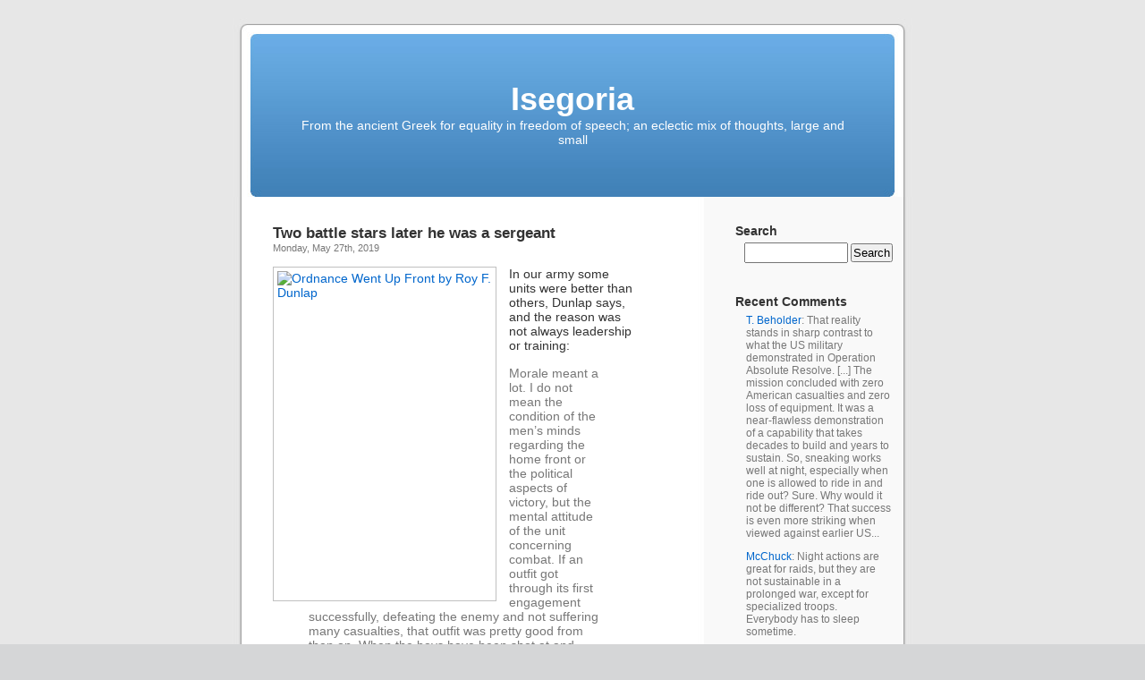

--- FILE ---
content_type: text/html; charset=UTF-8
request_url: https://www.isegoria.net/2019/05/two-battle-stars-later-he-was-a-sergeant/
body_size: 12747
content:
<!DOCTYPE html PUBLIC "-//W3C//DTD XHTML 1.0 Transitional//EN" "http://www.w3.org/TR/xhtml1/DTD/xhtml1-transitional.dtd">
<html xmlns="http://www.w3.org/1999/xhtml" lang="en-US">

<head profile="http://gmpg.org/xfn/11">
<meta http-equiv="Content-Type" content="text/html; charset=UTF-8" />

<title>Two battle stars later he was a sergeant &laquo;  Isegoria</title>

<link rel="stylesheet" href="https://isegoria.net/isegoria/wp-content/themes/isegoria/style.css" type="text/css" media="screen" />
<link rel="pingback" href="https://isegoria.net/isegoria/xmlrpc.php" />

<style type="text/css" media="screen">


	#page { background: url("https://isegoria.net/isegoria/wp-content/themes/isegoria/images/kubrickbg-ltr.jpg") repeat-y top; border: none; }

</style>


<link rel="alternate" type="application/rss+xml" title="Isegoria &raquo; Feed" href="https://www.isegoria.net/feed/" />
<link rel="alternate" type="application/rss+xml" title="Isegoria &raquo; Comments Feed" href="https://www.isegoria.net/comments/feed/" />
<link rel="alternate" type="application/rss+xml" title="Isegoria &raquo; Two battle stars later he was a sergeant Comments Feed" href="https://www.isegoria.net/2019/05/two-battle-stars-later-he-was-a-sergeant/feed/" />
<script type='text/javascript' src='https://isegoria.net/isegoria/wp-includes/js/comment-reply.min.js?ver=3.6.1'></script>
<link rel="EditURI" type="application/rsd+xml" title="RSD" href="https://isegoria.net/isegoria/xmlrpc.php?rsd" />
<link rel="wlwmanifest" type="application/wlwmanifest+xml" href="https://isegoria.net/isegoria/wp-includes/wlwmanifest.xml" /> 
<link rel='prev' title='Factors related to the outcomes of personal and national crises' href='https://www.isegoria.net/2019/05/factors-related-to-the-outcomes-of-personal-and-national-crises/' />
<link rel='next' title='Everything which is incomprehensible to the Indians, they call big medicine' href='https://www.isegoria.net/2019/05/everything-which-is-incomprehensible-to-the-indians-they-call-big-medicine/' />
<meta name="generator" content="WordPress 3.6.1" />
<link rel='canonical' href='https://www.isegoria.net/2019/05/two-battle-stars-later-he-was-a-sergeant/' />
<link rel='shortlink' href='https://www.isegoria.net/?p=44915' />
</head>
<body class="single single-post postid-44915 single-format-standard">
<div id="page">


<div id="header" role="banner">
	<div id="headerimg">
		<h1><a href="https://www.isegoria.net/">Isegoria</a></h1>
		<div class="description">From the ancient Greek for equality in freedom of speech; an eclectic mix of thoughts, large and small</div>
	</div>
</div>
<hr />



	<div id="content" class="narrowcolumn" role="main">

	<!--
		<div class="navigation">
			<div class="alignleft">&laquo; <a href="https://www.isegoria.net/2019/05/factors-related-to-the-outcomes-of-personal-and-national-crises/" rel="prev">Factors related to the outcomes of personal and national crises</a></div>
			<div class="alignright"><a href="https://www.isegoria.net/2019/05/everything-which-is-incomprehensible-to-the-indians-they-call-big-medicine/" rel="next">Everything which is incomprehensible to the Indians, they call big medicine</a> &raquo;</div>
		</div>
-->
		<div class="post-44915 post type-post status-publish format-standard hentry category-roy-dunlap category-war" id="post-44915">
			<h2>Two battle stars later he was a sergeant</h2>
<!-- Time -->
			<small>Monday, May 27th, 2019</small>

			<div class="entry">
				<p><a href="https://amzn.to/4lx7oQI"><img class="alignleft size-thumbnail wp-image-53137" alt="Ordnance Went Up Front by Roy F. Dunlap" src="http://www.isegoria.net/images/Ordnance-Went-Up-Front-by-Roy-F.-Dunlap-240x364.jpg" width="240" height="364" /></a>In our army some units were better than others, Dunlap says, and the reason was not always leadership or training: </p>
<blockquote><p>Morale meant a lot. I do not mean the condition of the men’s minds regarding the home front or the political aspects of victory, but the mental attitude of the unit concerning combat. If an outfit got through its first engagement successfully, defeating the enemy and not suffering many casualties, that outfit was pretty good from then on. When the boys have been shot at and missed, they begin to realize what the score can be if they do not watch their signals in the next period of the game, and the brain cells start working. So help me, I have known dopes who came out of a campaign with higher I.Q.’s than they started with! Above all, combat soldiers get quiet and thoughtful. They get considerate and understanding, sharing whatever they get with each other and helping each other out all they can as a rule. You can never tell who will turn out to be good and who will not. I remember one of the replacements I took on the beach at Leyte — a little Jewish boy, strictly the bookworm type, who went directly into the cavalry. Two battle stars later he was a sergeant, recognized as an able field leader and decorated. Somehow he had been able to adapt himself rapidly and do the right thing at the right time. A more unlikely trooper was never shipped overseas.</p></blockquote>

								<!-- Meta -->
<p class="postmetadata"> Posted in <a href="https://www.isegoria.net/category/roy-dunlap/" title="View all posts in Roy Dunlap" rel="category tag">Roy Dunlap</a>, <a href="https://www.isegoria.net/category/war/" title="View all posts in War" rel="category tag">War</a> |   <a href="https://www.isegoria.net/2019/05/two-battle-stars-later-he-was-a-sergeant/#comments" title="Comment on Two battle stars later he was a sergeant">4 Comments &#187;</a></p>

<!--
				<p class="postmetadata alt">
					<small>
						This entry was posted
												on Monday, May 27th, 2019 at 7:05 am						and is filed under <a href="https://www.isegoria.net/category/roy-dunlap/" title="View all posts in Roy Dunlap" rel="category tag">Roy Dunlap</a>, <a href="https://www.isegoria.net/category/war/" title="View all posts in War" rel="category tag">War</a>.
						You can follow any responses to this entry through the <a href='https://www.isegoria.net/2019/05/two-battle-stars-later-he-was-a-sergeant/feed/'>RSS 2.0</a> feed.

													You can skip to the end and leave a response. Pinging is currently not allowed.

						
					</small>
				</p>
-->
			</div>
		</div>

<script type="text/javascript"><!--
google_ad_client = "pub-2882627689706462";
/* Large Rectangle Kubrick */
google_ad_slot = "5813922127";
google_ad_width = 336;
google_ad_height = 280;
//-->
</script>
<script type="text/javascript"
src="http://pagead2.googlesyndication.com/pagead/show_ads.js">
</script>

	
<!-- You can start editing here. -->

<!--
	<h3 id="comments">4 Responses to &#8220;Two battle stars later he was a sergeant&#8221;</h3>
-->
	<h3 id="comments">Comments</h3>

	<div class="navigation">
		<div class="alignleft"></div>
		<div class="alignright"></div>
	</div>

	<ol class="commentlist">
			<li class="comment even thread-even depth-1" id="comment-2787503">
				<div id="div-comment-2787503" class="comment-body">
				<div class="comment-author vcard">
						<cite class="fn">Kirk</cite> <span class="says">says:</span>		</div>
		
		<div class="comment-meta commentmetadata"><a href="https://www.isegoria.net/2019/05/two-battle-stars-later-he-was-a-sergeant/comment-page-1/#comment-2787503">
			May 27, 2019 at 1:31 pm</a>		</div>

		<p>This goes to my hypothesis that you just can&#8217;t tell, until &#8220;<i>der Tag</i>&#8220;, what someone is going to do. You also can&#8217;t tell what they are going to do on the next occasion, either&#8211;Today&#8217;s hero may well be tomorrow&#8217;s abject coward, cowering in the corner. Likewise, the guy who cowers today may well snap tomorrow, and go out killing to be killed against impossible odds.</p>
<p>It&#8217;s all down to the human factor, whose very definition is &#8220;variable&#8221;.</p>

		<div class="reply">
					</div>
				</div>
		</li><!-- #comment-## -->
		<li class="comment odd alt thread-odd thread-alt depth-1" id="comment-2787515">
				<div id="div-comment-2787515" class="comment-body">
				<div class="comment-author vcard">
						<cite class="fn">Graham</cite> <span class="says">says:</span>		</div>
		
		<div class="comment-meta commentmetadata"><a href="https://www.isegoria.net/2019/05/two-battle-stars-later-he-was-a-sergeant/comment-page-1/#comment-2787515">
			May 27, 2019 at 2:17 pm</a>		</div>

		<p>That made me think of Audie Murphy and, perhaps even more, Alvin York.</p>
<p>America seems always to have a reserve of such ordinary men who come into their own when needed.</p>
<p>Although, looking at the wikipedia pages on both Murphy and York, I see neither was exactly mild-mannered in youth.</p>

		<div class="reply">
					</div>
				</div>
		</li><!-- #comment-## -->
		<li class="comment even thread-even depth-1" id="comment-2787527">
				<div id="div-comment-2787527" class="comment-body">
				<div class="comment-author vcard">
						<cite class="fn">Kirk</cite> <span class="says">says:</span>		</div>
		
		<div class="comment-meta commentmetadata"><a href="https://www.isegoria.net/2019/05/two-battle-stars-later-he-was-a-sergeant/comment-page-1/#comment-2787527">
			May 27, 2019 at 2:56 pm</a>		</div>

		<p>Murphy came to my mind, as well. York? No; he was a reformed hell-raiser that I would have evaluated as being a likely candidate to do what he did. The man&#8217;s youth and subsequent reform are what made him reluctant.</p>
<p>Frankly, I&#8217;d have looked at York, and said &#8220;Y&#8217;know&#8230; This guy has already overcome a bunch of stuff, and I&#8217;m afraid if we make him essentially &#8220;go back&#8221; because it&#8217;s convenient to us, we&#8217;re gonna break him&#8230;&#8221;. I like to think that I&#8217;d have never asked York to go back on his self-reform.</p>
<p>I knew a guy in the Army, and if you&#8217;d known him the way I did, you&#8217;d have been nothing but impressed with him because of the things he&#8217;d overcome in order to make himself a &#8220;good soldier&#8221; and a decent human being.</p>
<p>However, if you&#8217;d known him over the full arc of his life, you&#8217;d be horrified at the long-term effect of taking him to war, because he did not cope with the stress and strain of losing men in combat at all well. It broke him, fundamentally and organically, and that entire effort he put into making himself a better human being was expended on the altar of the Army&#8217;s cause. He showed strong signs of PTSD, and wound up eventually taking his own life after a series of denouements in his personal life that included a return to alcohol and drug abuse.</p>
<p>To my way of thinking, the Army should never have recruited him, and having done so, should have ensured he didn&#8217;t get put into a series of situations that resulted in his downfall.</p>

		<div class="reply">
					</div>
				</div>
		</li><!-- #comment-## -->
		<li class="comment odd alt thread-odd thread-alt depth-1" id="comment-2787540">
				<div id="div-comment-2787540" class="comment-body">
				<div class="comment-author vcard">
						<cite class="fn">Paul from Canada</cite> <span class="says">says:</span>		</div>
		
		<div class="comment-meta commentmetadata"><a href="https://www.isegoria.net/2019/05/two-battle-stars-later-he-was-a-sergeant/comment-page-1/#comment-2787540">
			May 27, 2019 at 3:18 pm</a>		</div>

		<p>The problem is, as Kirk put it, the &#8220;human factor&#8221;.</p>
<p>The Cooper tests for SF selection seem to work, but nobody can actually articulate how or why, just that it does, more or less.</p>
<p>There was a study done, in I think WWII by the Americans to try to determine what made a successful fighter ace.  They couldn&#8217;t do it.</p>
<p>Other than being aggressive and having superior situational awareness, there was nothing that they could use to develop a test to select an ace out of the larger group of pilot candidates.  There were a couple of things like eye colour and being a loner at school, or something like that, but not statistically significant enough to matter.</p>

		<div class="reply">
					</div>
				</div>
		</li><!-- #comment-## -->
	</ol>

	<div class="navigation">
		<div class="alignleft"></div>
		<div class="alignright"></div>
	</div>
 


<div id="respond">

<h3>Leave a Reply</h3>

<div class="cancel-comment-reply">
	<small><a rel="nofollow" id="cancel-comment-reply-link" href="/2019/05/two-battle-stars-later-he-was-a-sergeant/#respond" style="display:none;">Click here to cancel reply.</a></small>
</div>


<form action="https://isegoria.net/isegoria/wp-comments-post.php" method="post" id="commentform">


<p><input type="text" name="author" id="author" value="" size="22" tabindex="1" aria-required='true' />
<label for="author"><small>Name (required)</small></label></p>

<p><input type="text" name="email" id="email" value="" size="22" tabindex="2" aria-required='true' />
<label for="email"><small>Mail (will not be published) (required)</small></label></p>

<p><input type="text" name="url" id="url" value="" size="22" tabindex="3" />
<label for="url"><small>Website</small></label></p>


<!--<p><small><strong>XHTML:</strong> You can use these tags: <code>&lt;a href=&quot;&quot; title=&quot;&quot;&gt; &lt;abbr title=&quot;&quot;&gt; &lt;acronym title=&quot;&quot;&gt; &lt;b&gt; &lt;blockquote cite=&quot;&quot;&gt; &lt;cite&gt; &lt;code&gt; &lt;del datetime=&quot;&quot;&gt; &lt;em&gt; &lt;i&gt; &lt;q cite=&quot;&quot;&gt; &lt;strike&gt; &lt;strong&gt; </code></small></p>-->

<p><textarea name="comment" id="comment" cols="58" rows="10" tabindex="4"></textarea></p>

<p><input name="submit" type="submit" id="submit" tabindex="5" value="Submit Comment" />
<input type='hidden' name='comment_post_ID' value='44915' id='comment_post_ID' />
<input type='hidden' name='comment_parent' id='comment_parent' value='0' />
</p>
<p style="display: none;"><input type="hidden" id="akismet_comment_nonce" name="akismet_comment_nonce" value="287f58d8e6" /></p>
</form>

</div>


	
	</div>

<!-- google_ad_section_start(weight=ignore) -->
	<div id="sidebar" role="complementary">
		<ul>
			<li id="search-3" class="widget widget_search"><h2 class="widgettitle">Search</h2><form role="search" method="get" id="searchform" class="searchform" action="https://www.isegoria.net/">
				<div>
					<label class="screen-reader-text" for="s">Search for:</label>
					<input type="text" value="" name="s" id="s" />
					<input type="submit" id="searchsubmit" value="Search" />
				</div>
			</form></li><li id="get-recent-comments" class="widget widget_get_recent_comments"><h2 class="widgettitle">Recent Comments</h2><div id="get_recent_comments_wrap"><ul>	<li><a href="https://www.isegoria.net/2026/01/own-the-night-or-die/#comment-3760942" title="Own the night or die, January 19, 2026">T. Beholder</a>: That reality stands in sharp contrast to what the US military demonstrated in Operation Absolute Resolve. [...] The mission concluded with zero American casualties and zero loss of equipment. It was a near-flawless demonstration of a capability that takes decades to build and years to sustain. So, sneaking works well at night, especially when one is allowed to ride in and ride out? Sure. Why would it not be different? That success is even more striking when viewed against earlier US...</li>
	<li><a href="https://www.isegoria.net/2026/01/own-the-night-or-die/#comment-3760941" title="Own the night or die, January 19, 2026">McChuck</a>: Night actions are great for raids, but they are not sustainable in a prolonged war, except for specialized troops. Everybody has to sleep sometime.</li>
	<li><a href="https://www.isegoria.net/2026/01/simple-reaction-time-is-not-related-to-skin-color-but-it-is-related-to-eye-color/#comment-3760935" title="Simple reaction time is not related to skin color, but it is related to eye color, January 18, 2026">Bruce</a>: There was a huge sex slave trade for most of human history. That&#8217;s bound to affect the last few thousand years of evolution. Where Worthy says &#8216;hunting&#8217; maybe try &#8216;sex&#8217;? Stalking, Skulking, and Speed/Power.</li>
	<li><a href="https://www.isegoria.net/2026/01/simple-reaction-time-is-not-related-to-skin-color-but-it-is-related-to-eye-color/#comment-3760934" title="Simple reaction time is not related to skin color, but it is related to eye color, January 18, 2026">Jacob G.</a>: The interesting question in my mind is what has been driving the proliferation of blue eye genes in Northern Europe these last few thousand years. Poor reaction time is probably not it. Some theories: 1. The hit to reaction time comes with a better sense of timing as per Morgan Worthy. Based on his positions/eye color correlations I would guess this would select to some percentage of the population and then we would have an equilibrium. His correlations generally show the few having blue eyes...</li>
	<li><a href="https://www.isegoria.net/2026/01/own-the-night-or-die/#comment-3760933" title="Own the night or die, January 19, 2026">Bob Sykes</a>: P.S. The Venezuelan operation failed. The Maduro regime is still in power, Maduro is a national hero, and US oil companies want nothing to do with Venezuela oil. There may be some behind the scene payoffs and agreements, but that possibility remains to be seen. The naval blockade is already past its use-by date, and random piracy of oil tankers will achieve nothing other than a world wide tanker war, all against all.</li>
	<li><a href="https://www.isegoria.net/2026/01/own-the-night-or-die/#comment-3760932" title="Own the night or die, January 19, 2026">Bob Sykes</a>: Col. Macgregor refers to SOCOM as boutique forces, and rightly so. They can only be used for small actions that have a high probability of success, and low casualties, and under conditions of full spectrum US supremacy. They are tiny, and usually deploy as squad size units. They are on the ground only momentarily, and any actual fighting is at least a partial mission failure. As soon as you want to seize and hold land, you start at the battalion level, and move on up to the army group level.</li>
	<li><a href="https://www.isegoria.net/2026/01/own-the-night-or-die/#comment-3760931" title="Own the night or die, January 19, 2026">James James</a>: The Venezuela operation had 7 American casualties.</li>
	<li><a href="https://www.isegoria.net/2026/01/one-is-a-stalker-the-other-is-a-chaser/#comment-3760930" title="One is a stalker; the other is a chaser, January 14, 2026">Isegoria</a>: I’m glad you’re enjoying Morgan Worthy’s eye-color hypothesis, Bruce and Handle — and I’ll definitely keep my eyes peeled for any red-eyed skulkers.</li>
	<li><a href="https://www.isegoria.net/2006/09/harlan-ellisons-wonderland/#comment-3760927" title="Harlan Ellison&#8217;s Wonderland, September 14, 2006">Bruce</a>: Maybe the little soundproofed padded room for listening to rock and roll from &#8216;Dream Makers&#8217; was safe.</li>
	<li><a href="https://www.isegoria.net/2006/09/harlan-ellisons-wonderland/#comment-3760926" title="Harlan Ellison&#8217;s Wonderland, September 14, 2006">Bruce</a>: God bless Harlan Ellison.</li>
	<li><a href="https://www.isegoria.net/2026/01/one-is-a-stalker-the-other-is-a-chaser/#comment-3760868" title="One is a stalker; the other is a chaser, January 14, 2026">Bruce</a>: Like Handle said. This is great stuff. So Blue-eyed devils are the best ambush hunters, black-eyed demons are the best chase hunters, and to my blooshot hazel eyes it looks like the inbetween eye colors are for skulking, carrion eating bad hunters. Worthy does say that skulkers are a little smarter than the other two, because we have to overcome our crap hunting incapacities. Bram Stoker&#8217;s vampires are red-eyed skulkers.</li>
	<li><a href="https://www.isegoria.net/2026/01/the-greatest-lie-that-textbooks-teach-is-that-the-hard-part-is-coming-up-with-an-answer/#comment-3760867" title="The greatest lie that textbooks teach is that the hard part is coming up with an answer, January 15, 2026">McChuck</a>: I wanted to know how Relativity worked. Along the way, I realized that was the wrong question. So I came up with and eventually solved my own question: &#8220;What causes motion?&#8221; https://vixra.org/abs/25 09.0012</li>
	<li><a href="https://www.isegoria.net/2026/01/the-greatest-lie-that-textbooks-teach-is-that-the-hard-part-is-coming-up-with-an-answer/#comment-3760862" title="The greatest lie that textbooks teach is that the hard part is coming up with an answer, January 15, 2026">Adept</a>: &#8220;No, the hard part is usually coming up with a worthwhile question.&#8221; Oh man, this is not even close. Worthwhile questions are a dime a dozen. The hard part is the transmission step: Selling the solution. One must be a shameless self-marketer, and also psychologically sturdy &#8212; perhaps even truly aggressive &#8212; for this always seems to invite conflict with dour critics, bureaucratic red tape wielders, opportunistic scammers, and the schoolmarmish gatekeepers of the status quo...</li>
	<li><a href="https://www.isegoria.net/2026/01/the-greatest-lie-that-textbooks-teach-is-that-the-hard-part-is-coming-up-with-an-answer/#comment-3760861" title="The greatest lie that textbooks teach is that the hard part is coming up with an answer, January 15, 2026">Bill</a>: &#8220;&#8230;so many people who do well in school never amount to anything.&#8221; I have the feeling that this is by design.</li>
	<li><a href="https://www.isegoria.net/2026/01/one-is-a-stalker-the-other-is-a-chaser/#comment-3760787" title="One is a stalker; the other is a chaser, January 14, 2026">Handle</a>: I&#8217;ve got to express my gratitude for you bringing this thesis to my attention. It&#8217;s fairly rare that I come into contact with a macro biological or physiological concept that I&#8217;ve never heard about before and seems novel and intriguing. I&#8217;m not yet totally sold on the theory, but there&#8217;s enough even in these excerpts to make it seem plausible at the very least.</li>
	<li><a href="https://www.isegoria.net/2026/01/this-tactic-pairs-two-tanks-with-continuous-drone-support/#comment-3760771" title="This tactic pairs two tanks with continuous drone support, January 13, 2026">T. Beholder</a>: Still inadequate usage as a stopgap solution, but oh well. Also on armor: cope cages are out, dandelions are in? https://simplicius76.sub stack.com/p/sitrep-12725 -russian-tech-advances https://www.trenchart.us /p/behold-the-dandelion- tank</li>
	<li><a href="https://www.isegoria.net/2026/01/ukrainian-tactics-are-starting-to-prevail-over-russian-infantry-assaults/#comment-3760765" title="Ukrainian tactics are starting to prevail over Russian infantry assaults, January 12, 2026">T. Beholder</a>: Odd. Also, “request” strikes? What happened to the unit’s own artillery (and now presumably drone) support? Who is this Roy/Alexei Chadayev?</li>
	<li><a href="https://www.isegoria.net/2026/01/reality-becomes-input-not-a-corrective-signal/#comment-3760764" title="Reality becomes input, not a corrective signal, January 11, 2026">T. Beholder</a>: Makes sense. Until the first &#8220;[…]&#8220;. At which point it goes into an eye-watering catechism. They form what I call managed antagonism. [. . .] This is equilibrium. Antagonism of the radical is aimed at anyone but Grey Government. So not a good fit without extra footnotes. Why not just «permanent revolution»?</li>
	<li><a href="https://www.isegoria.net/2026/01/ukrainian-tactics-are-starting-to-prevail-over-russian-infantry-assaults/#comment-3760759" title="Ukrainian tactics are starting to prevail over Russian infantry assaults, January 12, 2026">Bob Sykes</a>: Who is pushing this utter, complete nonsense? Russia does NOT do infantry assaults, and their rate of advance across the whole 800 mile front has been accelerating for the last year. (The Ukrainian front is twice as long as the WW I front, with one tenth the troops.) The Ukrainians hunker down in fortresses, and the Russians hammer them with artillery, bombs, and missiles until the Ukrainians are beaten. Then the Russians send out small infantry probes to locate the survivors, and clean them...</li>
	<li><a href="https://www.isegoria.net/2025/12/reindeer-eyes-change-hues-with-the-seasons/#comment-3760740" title="Reindeer eyes change hues with the seasons, December 28, 2025">Jacob G.</a>: Worthy&#8217;s larger hypothesis is that light eyes equals better timing to act like ambush predators and that darker eyes better reaction like see and chase predators, or their prey. But lighter eyes are more sensitive to light in general, particularly the blue light which trains the circadian rhythm. His theory is humans adapted to low-light conditions of northern foggy areas, particularly the Baltic the epicenter of blue-eyed humans. Presumably it would be the same for Neanderthals? But they...</li>
</ul></div></li><li id="categories-3" class="widget widget_categories"><h2 class="widgettitle">Categories</h2>		<ul>
	<li class="cat-item cat-item-19"><a href="https://www.isegoria.net/category/alan-moore/" title="View all posts filed under Alan Moore">Alan Moore</a> (21)
</li>
	<li class="cat-item cat-item-48"><a href="https://www.isegoria.net/category/andrew-bisset/" title="View all posts filed under Andrew Bisset">Andrew Bisset</a> (27)
</li>
	<li class="cat-item cat-item-8"><a href="https://www.isegoria.net/category/animals/" title="View all posts filed under Animals">Animals</a> (701)
</li>
	<li class="cat-item cat-item-40"><a href="https://www.isegoria.net/category/antikythera/" title="View all posts filed under Antikythera">Antikythera</a> (6)
</li>
	<li class="cat-item cat-item-4"><a href="https://www.isegoria.net/category/arnold-kling/" title="View all posts filed under Arnold Kling">Arnold Kling</a> (239)
</li>
	<li class="cat-item cat-item-28"><a href="https://www.isegoria.net/category/autism/" title="View all posts filed under Autism">Autism</a> (27)
</li>
	<li class="cat-item cat-item-46"><a href="https://www.isegoria.net/category/bruce-bueno-de-mesquita/" title="View all posts filed under Bruce Bueno de Mesquita">Bruce Bueno de Mesquita</a> (12)
</li>
	<li class="cat-item cat-item-50"><a href="https://www.isegoria.net/category/bruce-charlton/" title="View all posts filed under Bruce Charlton">Bruce Charlton</a> (19)
</li>
	<li class="cat-item cat-item-6"><a href="https://www.isegoria.net/category/business/" title="View all posts filed under Business">Business</a> (1999)
</li>
	<li class="cat-item cat-item-38"><a href="https://www.isegoria.net/category/charles-munger/" title="View all posts filed under Charles Munger">Charles Munger</a> (9)
</li>
	<li class="cat-item cat-item-26"><a href="https://www.isegoria.net/category/chernobyl/" title="View all posts filed under Chernobyl">Chernobyl</a> (7)
</li>
	<li class="cat-item cat-item-7"><a href="https://www.isegoria.net/category/cute/" title="View all posts filed under Cute">Cute</a> (89)
</li>
	<li class="cat-item cat-item-10"><a href="https://www.isegoria.net/category/economics/" title="View all posts filed under Economics">Economics</a> (2089)
</li>
	<li class="cat-item cat-item-3"><a href="https://www.isegoria.net/category/education/" title="View all posts filed under Education">Education</a> (1438)
</li>
	<li class="cat-item cat-item-53"><a href="https://www.isegoria.net/category/edward-banfield/" title="View all posts filed under Edward Banfield">Edward Banfield</a> (15)
</li>
	<li class="cat-item cat-item-59"><a href="https://www.isegoria.net/category/edward-luttwak/" title="View all posts filed under Edward Luttwak">Edward Luttwak</a> (33)
</li>
	<li class="cat-item cat-item-47"><a href="https://www.isegoria.net/category/eric-falkenstein/" title="View all posts filed under Eric Falkenstein">Eric Falkenstein</a> (51)
</li>
	<li class="cat-item cat-item-21"><a href="https://www.isegoria.net/category/ethanol/" title="View all posts filed under Ethanol">Ethanol</a> (35)
</li>
	<li class="cat-item cat-item-33"><a href="https://www.isegoria.net/category/farewell-to-alms/" title="View all posts filed under Farewell to Alms">Farewell to Alms</a> (10)
</li>
	<li class="cat-item cat-item-11"><a href="https://www.isegoria.net/category/fitness/" title="View all posts filed under Fitness">Fitness</a> (612)
</li>
	<li class="cat-item cat-item-31"><a href="https://www.isegoria.net/category/flight-of-the-conchords/" title="View all posts filed under Flight of the Conchords">Flight of the Conchords</a> (10)
</li>
	<li class="cat-item cat-item-42"><a href="https://www.isegoria.net/category/fred-reed/" title="View all posts filed under Fred Reed">Fred Reed</a> (25)
</li>
	<li class="cat-item cat-item-17"><a href="https://www.isegoria.net/category/games/" title="View all posts filed under Games">Games</a> (441)
</li>
	<li class="cat-item cat-item-61"><a href="https://www.isegoria.net/category/george-fitzhugh/" title="View all posts filed under George Fitzhugh">George Fitzhugh</a> (19)
</li>
	<li class="cat-item cat-item-43"><a href="https://www.isegoria.net/category/henry-george/" title="View all posts filed under Henry George">Henry George</a> (9)
</li>
	<li class="cat-item cat-item-55"><a href="https://www.isegoria.net/category/hilaire-du-berrier/" title="View all posts filed under Hilaire du Berrier">Hilaire du Berrier</a> (7)
</li>
	<li class="cat-item cat-item-24"><a href="https://www.isegoria.net/category/john-derbyshire/" title="View all posts filed under John Derbyshire">John Derbyshire</a> (40)
</li>
	<li class="cat-item cat-item-36"><a href="https://www.isegoria.net/category/lee-harris/" title="View all posts filed under Lee Harris">Lee Harris</a> (22)
</li>
	<li class="cat-item cat-item-20"><a href="https://www.isegoria.net/category/linguistics/" title="View all posts filed under Linguistics">Linguistics</a> (165)
</li>
	<li class="cat-item cat-item-13"><a href="https://www.isegoria.net/category/malcolm-gladwell/" title="View all posts filed under Malcolm Gladwell">Malcolm Gladwell</a> (21)
</li>
	<li class="cat-item cat-item-18"><a href="https://www.isegoria.net/category/martial-arts/" title="View all posts filed under Martial Arts">Martial Arts</a> (370)
</li>
	<li class="cat-item cat-item-14"><a href="https://www.isegoria.net/category/media/" title="View all posts filed under Media">Media</a> (2518)
<ul class='children'>
	<li class="cat-item cat-item-60"><a href="https://www.isegoria.net/category/media/classics-of-fantasy/" title="View all posts filed under Classics of Fantasy">Classics of Fantasy</a> (17)
</li>
</ul>
</li>
	<li class="cat-item cat-item-41"><a href="https://www.isegoria.net/category/mencius-moldbug/" title="View all posts filed under Mencius Moldbug">Mencius Moldbug</a> (211)
</li>
	<li class="cat-item cat-item-27"><a href="https://www.isegoria.net/category/myth-of-the-rational-voter/" title="View all posts filed under Myth of the Rational Voter">Myth of the Rational Voter</a> (9)
</li>
	<li class="cat-item cat-item-23"><a href="https://www.isegoria.net/category/nassim-nicholas-taleb/" title="View all posts filed under Nassim Nicholas Taleb">Nassim Nicholas Taleb</a> (42)
</li>
	<li class="cat-item cat-item-51"><a href="https://www.isegoria.net/category/nikola-tesla/" title="View all posts filed under Nikola Tesla">Nikola Tesla</a> (6)
</li>
	<li class="cat-item cat-item-25"><a href="https://www.isegoria.net/category/paul-graham/" title="View all posts filed under Paul Graham">Paul Graham</a> (78)
</li>
	<li class="cat-item cat-item-37"><a href="https://www.isegoria.net/category/peter-thiel/" title="View all posts filed under Peter Thiel">Peter Thiel</a> (12)
</li>
	<li class="cat-item cat-item-34"><a href="https://www.isegoria.net/category/philip-k-dick/" title="View all posts filed under Philip K. Dick">Philip K. Dick</a> (6)
</li>
	<li class="cat-item cat-item-9"><a href="https://www.isegoria.net/category/policy/" title="View all posts filed under Policy">Policy</a> (5685)
</li>
	<li class="cat-item cat-item-54"><a href="https://www.isegoria.net/category/robert-heinlein/" title="View all posts filed under Robert Heinlein">Robert Heinlein</a> (48)
</li>
	<li class="cat-item cat-item-15"><a href="https://www.isegoria.net/category/robert-kaplan/" title="View all posts filed under Robert Kaplan">Robert Kaplan</a> (76)
</li>
	<li class="cat-item cat-item-44"><a href="https://www.isegoria.net/category/rory-miller/" title="View all posts filed under Rory Miller">Rory Miller</a> (40)
</li>
	<li class="cat-item cat-item-63"><a href="https://www.isegoria.net/category/roy-dunlap/" title="View all posts filed under Roy Dunlap">Roy Dunlap</a> (89)
</li>
	<li class="cat-item cat-item-12"><a href="https://www.isegoria.net/category/science/" title="View all posts filed under Science">Science</a> (3180)
</li>
	<li class="cat-item cat-item-39"><a href="https://www.isegoria.net/category/serious-play/" title="View all posts filed under Serious Play">Serious Play</a> (14)
</li>
	<li class="cat-item cat-item-29"><a href="https://www.isegoria.net/category/singapore/" title="View all posts filed under Singapore">Singapore</a> (38)
</li>
	<li class="cat-item cat-item-45"><a href="https://www.isegoria.net/category/steve-blank/" title="View all posts filed under Steve Blank">Steve Blank</a> (29)
</li>
	<li class="cat-item cat-item-35"><a href="https://www.isegoria.net/category/steve-ditko/" title="View all posts filed under Steve Ditko">Steve Ditko</a> (4)
</li>
	<li class="cat-item cat-item-16"><a href="https://www.isegoria.net/category/technology/" title="View all posts filed under Technology">Technology</a> (2350)
</li>
	<li class="cat-item cat-item-30"><a href="https://www.isegoria.net/category/theodore-dalrymple/" title="View all posts filed under Theodore Dalrymple">Theodore Dalrymple</a> (61)
</li>
	<li class="cat-item cat-item-32"><a href="https://www.isegoria.net/category/theory-of-constraints/" title="View all posts filed under Theory of Constraints">Theory of Constraints</a> (19)
</li>
	<li class="cat-item cat-item-57"><a href="https://www.isegoria.net/category/thomas-schelling/" title="View all posts filed under Thomas Schelling">Thomas Schelling</a> (14)
</li>
	<li class="cat-item cat-item-1"><a href="https://www.isegoria.net/category/uncategorized/" title="View all posts filed under Uncategorized">Uncategorized</a> (1607)
</li>
	<li class="cat-item cat-item-22"><a href="https://www.isegoria.net/category/urbanism/" title="View all posts filed under Urbanism">Urbanism</a> (411)
</li>
	<li class="cat-item cat-item-56"><a href="https://www.isegoria.net/category/viktor-suvorov/" title="View all posts filed under Viktor Suvorov">Viktor Suvorov</a> (19)
</li>
	<li class="cat-item cat-item-5"><a href="https://www.isegoria.net/category/war/" title="View all posts filed under War">War</a> (4454)
<ul class='children'>
	<li class="cat-item cat-item-49"><a href="https://www.isegoria.net/category/war/crime/" title="View all posts filed under Crime">Crime</a> (676)
</li>
	<li class="cat-item cat-item-58"><a href="https://www.isegoria.net/category/war/panzer-battles/" title="View all posts filed under Panzer Battles">Panzer Battles</a> (22)
</li>
	<li class="cat-item cat-item-52"><a href="https://www.isegoria.net/category/war/weapons/" title="View all posts filed under Weapons">Weapons</a> (906)
</li>
</ul>
</li>
		</ul>
</li><li id="archives-3" class="widget widget_archive"><h2 class="widgettitle">Archives</h2>		<ul>
			<li><a href='https://www.isegoria.net/2026/01/' title='January 2026'>January 2026</a>&nbsp;(22)</li>
	<li><a href='https://www.isegoria.net/2025/12/' title='December 2025'>December 2025</a>&nbsp;(31)</li>
	<li><a href='https://www.isegoria.net/2025/11/' title='November 2025'>November 2025</a>&nbsp;(30)</li>
	<li><a href='https://www.isegoria.net/2025/10/' title='October 2025'>October 2025</a>&nbsp;(31)</li>
	<li><a href='https://www.isegoria.net/2025/09/' title='September 2025'>September 2025</a>&nbsp;(30)</li>
	<li><a href='https://www.isegoria.net/2025/08/' title='August 2025'>August 2025</a>&nbsp;(31)</li>
	<li><a href='https://www.isegoria.net/2025/07/' title='July 2025'>July 2025</a>&nbsp;(31)</li>
	<li><a href='https://www.isegoria.net/2025/06/' title='June 2025'>June 2025</a>&nbsp;(30)</li>
	<li><a href='https://www.isegoria.net/2025/05/' title='May 2025'>May 2025</a>&nbsp;(31)</li>
	<li><a href='https://www.isegoria.net/2025/04/' title='April 2025'>April 2025</a>&nbsp;(30)</li>
	<li><a href='https://www.isegoria.net/2025/03/' title='March 2025'>March 2025</a>&nbsp;(31)</li>
	<li><a href='https://www.isegoria.net/2025/02/' title='February 2025'>February 2025</a>&nbsp;(28)</li>
	<li><a href='https://www.isegoria.net/2025/01/' title='January 2025'>January 2025</a>&nbsp;(31)</li>
	<li><a href='https://www.isegoria.net/2024/12/' title='December 2024'>December 2024</a>&nbsp;(32)</li>
	<li><a href='https://www.isegoria.net/2024/11/' title='November 2024'>November 2024</a>&nbsp;(28)</li>
	<li><a href='https://www.isegoria.net/2024/10/' title='October 2024'>October 2024</a>&nbsp;(32)</li>
	<li><a href='https://www.isegoria.net/2024/09/' title='September 2024'>September 2024</a>&nbsp;(24)</li>
	<li><a href='https://www.isegoria.net/2024/08/' title='August 2024'>August 2024</a>&nbsp;(31)</li>
	<li><a href='https://www.isegoria.net/2024/07/' title='July 2024'>July 2024</a>&nbsp;(29)</li>
	<li><a href='https://www.isegoria.net/2024/06/' title='June 2024'>June 2024</a>&nbsp;(26)</li>
	<li><a href='https://www.isegoria.net/2024/05/' title='May 2024'>May 2024</a>&nbsp;(30)</li>
	<li><a href='https://www.isegoria.net/2024/04/' title='April 2024'>April 2024</a>&nbsp;(26)</li>
	<li><a href='https://www.isegoria.net/2024/03/' title='March 2024'>March 2024</a>&nbsp;(27)</li>
	<li><a href='https://www.isegoria.net/2024/02/' title='February 2024'>February 2024</a>&nbsp;(28)</li>
	<li><a href='https://www.isegoria.net/2024/01/' title='January 2024'>January 2024</a>&nbsp;(30)</li>
	<li><a href='https://www.isegoria.net/2023/12/' title='December 2023'>December 2023</a>&nbsp;(27)</li>
	<li><a href='https://www.isegoria.net/2023/11/' title='November 2023'>November 2023</a>&nbsp;(27)</li>
	<li><a href='https://www.isegoria.net/2023/10/' title='October 2023'>October 2023</a>&nbsp;(33)</li>
	<li><a href='https://www.isegoria.net/2023/09/' title='September 2023'>September 2023</a>&nbsp;(30)</li>
	<li><a href='https://www.isegoria.net/2023/08/' title='August 2023'>August 2023</a>&nbsp;(34)</li>
	<li><a href='https://www.isegoria.net/2023/07/' title='July 2023'>July 2023</a>&nbsp;(31)</li>
	<li><a href='https://www.isegoria.net/2023/06/' title='June 2023'>June 2023</a>&nbsp;(32)</li>
	<li><a href='https://www.isegoria.net/2023/05/' title='May 2023'>May 2023</a>&nbsp;(32)</li>
	<li><a href='https://www.isegoria.net/2023/04/' title='April 2023'>April 2023</a>&nbsp;(30)</li>
	<li><a href='https://www.isegoria.net/2023/03/' title='March 2023'>March 2023</a>&nbsp;(30)</li>
	<li><a href='https://www.isegoria.net/2023/02/' title='February 2023'>February 2023</a>&nbsp;(32)</li>
	<li><a href='https://www.isegoria.net/2023/01/' title='January 2023'>January 2023</a>&nbsp;(33)</li>
	<li><a href='https://www.isegoria.net/2022/12/' title='December 2022'>December 2022</a>&nbsp;(28)</li>
	<li><a href='https://www.isegoria.net/2022/11/' title='November 2022'>November 2022</a>&nbsp;(26)</li>
	<li><a href='https://www.isegoria.net/2022/10/' title='October 2022'>October 2022</a>&nbsp;(29)</li>
	<li><a href='https://www.isegoria.net/2022/09/' title='September 2022'>September 2022</a>&nbsp;(22)</li>
	<li><a href='https://www.isegoria.net/2022/08/' title='August 2022'>August 2022</a>&nbsp;(32)</li>
	<li><a href='https://www.isegoria.net/2022/07/' title='July 2022'>July 2022</a>&nbsp;(20)</li>
	<li><a href='https://www.isegoria.net/2022/06/' title='June 2022'>June 2022</a>&nbsp;(23)</li>
	<li><a href='https://www.isegoria.net/2022/05/' title='May 2022'>May 2022</a>&nbsp;(25)</li>
	<li><a href='https://www.isegoria.net/2022/04/' title='April 2022'>April 2022</a>&nbsp;(41)</li>
	<li><a href='https://www.isegoria.net/2022/03/' title='March 2022'>March 2022</a>&nbsp;(45)</li>
	<li><a href='https://www.isegoria.net/2022/02/' title='February 2022'>February 2022</a>&nbsp;(22)</li>
	<li><a href='https://www.isegoria.net/2022/01/' title='January 2022'>January 2022</a>&nbsp;(29)</li>
	<li><a href='https://www.isegoria.net/2021/12/' title='December 2021'>December 2021</a>&nbsp;(29)</li>
	<li><a href='https://www.isegoria.net/2021/11/' title='November 2021'>November 2021</a>&nbsp;(30)</li>
	<li><a href='https://www.isegoria.net/2021/10/' title='October 2021'>October 2021</a>&nbsp;(23)</li>
	<li><a href='https://www.isegoria.net/2021/09/' title='September 2021'>September 2021</a>&nbsp;(17)</li>
	<li><a href='https://www.isegoria.net/2021/08/' title='August 2021'>August 2021</a>&nbsp;(27)</li>
	<li><a href='https://www.isegoria.net/2021/07/' title='July 2021'>July 2021</a>&nbsp;(29)</li>
	<li><a href='https://www.isegoria.net/2021/06/' title='June 2021'>June 2021</a>&nbsp;(30)</li>
	<li><a href='https://www.isegoria.net/2021/05/' title='May 2021'>May 2021</a>&nbsp;(33)</li>
	<li><a href='https://www.isegoria.net/2021/04/' title='April 2021'>April 2021</a>&nbsp;(30)</li>
	<li><a href='https://www.isegoria.net/2021/03/' title='March 2021'>March 2021</a>&nbsp;(41)</li>
	<li><a href='https://www.isegoria.net/2021/02/' title='February 2021'>February 2021</a>&nbsp;(32)</li>
	<li><a href='https://www.isegoria.net/2021/01/' title='January 2021'>January 2021</a>&nbsp;(32)</li>
	<li><a href='https://www.isegoria.net/2020/12/' title='December 2020'>December 2020</a>&nbsp;(29)</li>
	<li><a href='https://www.isegoria.net/2020/11/' title='November 2020'>November 2020</a>&nbsp;(30)</li>
	<li><a href='https://www.isegoria.net/2020/10/' title='October 2020'>October 2020</a>&nbsp;(31)</li>
	<li><a href='https://www.isegoria.net/2020/09/' title='September 2020'>September 2020</a>&nbsp;(30)</li>
	<li><a href='https://www.isegoria.net/2020/08/' title='August 2020'>August 2020</a>&nbsp;(33)</li>
	<li><a href='https://www.isegoria.net/2020/07/' title='July 2020'>July 2020</a>&nbsp;(34)</li>
	<li><a href='https://www.isegoria.net/2020/06/' title='June 2020'>June 2020</a>&nbsp;(27)</li>
	<li><a href='https://www.isegoria.net/2020/05/' title='May 2020'>May 2020</a>&nbsp;(29)</li>
	<li><a href='https://www.isegoria.net/2020/04/' title='April 2020'>April 2020</a>&nbsp;(29)</li>
	<li><a href='https://www.isegoria.net/2020/03/' title='March 2020'>March 2020</a>&nbsp;(52)</li>
	<li><a href='https://www.isegoria.net/2020/02/' title='February 2020'>February 2020</a>&nbsp;(57)</li>
	<li><a href='https://www.isegoria.net/2020/01/' title='January 2020'>January 2020</a>&nbsp;(50)</li>
	<li><a href='https://www.isegoria.net/2019/12/' title='December 2019'>December 2019</a>&nbsp;(44)</li>
	<li><a href='https://www.isegoria.net/2019/11/' title='November 2019'>November 2019</a>&nbsp;(27)</li>
	<li><a href='https://www.isegoria.net/2019/10/' title='October 2019'>October 2019</a>&nbsp;(29)</li>
	<li><a href='https://www.isegoria.net/2019/09/' title='September 2019'>September 2019</a>&nbsp;(30)</li>
	<li><a href='https://www.isegoria.net/2019/08/' title='August 2019'>August 2019</a>&nbsp;(29)</li>
	<li><a href='https://www.isegoria.net/2019/07/' title='July 2019'>July 2019</a>&nbsp;(49)</li>
	<li><a href='https://www.isegoria.net/2019/06/' title='June 2019'>June 2019</a>&nbsp;(59)</li>
	<li><a href='https://www.isegoria.net/2019/05/' title='May 2019'>May 2019</a>&nbsp;(61)</li>
	<li><a href='https://www.isegoria.net/2019/04/' title='April 2019'>April 2019</a>&nbsp;(57)</li>
	<li><a href='https://www.isegoria.net/2019/03/' title='March 2019'>March 2019</a>&nbsp;(55)</li>
	<li><a href='https://www.isegoria.net/2019/02/' title='February 2019'>February 2019</a>&nbsp;(36)</li>
	<li><a href='https://www.isegoria.net/2019/01/' title='January 2019'>January 2019</a>&nbsp;(43)</li>
	<li><a href='https://www.isegoria.net/2018/12/' title='December 2018'>December 2018</a>&nbsp;(38)</li>
	<li><a href='https://www.isegoria.net/2018/11/' title='November 2018'>November 2018</a>&nbsp;(36)</li>
	<li><a href='https://www.isegoria.net/2018/10/' title='October 2018'>October 2018</a>&nbsp;(32)</li>
	<li><a href='https://www.isegoria.net/2018/09/' title='September 2018'>September 2018</a>&nbsp;(29)</li>
	<li><a href='https://www.isegoria.net/2018/08/' title='August 2018'>August 2018</a>&nbsp;(42)</li>
	<li><a href='https://www.isegoria.net/2018/07/' title='July 2018'>July 2018</a>&nbsp;(30)</li>
	<li><a href='https://www.isegoria.net/2018/06/' title='June 2018'>June 2018</a>&nbsp;(31)</li>
	<li><a href='https://www.isegoria.net/2018/05/' title='May 2018'>May 2018</a>&nbsp;(41)</li>
	<li><a href='https://www.isegoria.net/2018/04/' title='April 2018'>April 2018</a>&nbsp;(30)</li>
	<li><a href='https://www.isegoria.net/2018/03/' title='March 2018'>March 2018</a>&nbsp;(32)</li>
	<li><a href='https://www.isegoria.net/2018/02/' title='February 2018'>February 2018</a>&nbsp;(36)</li>
	<li><a href='https://www.isegoria.net/2018/01/' title='January 2018'>January 2018</a>&nbsp;(59)</li>
	<li><a href='https://www.isegoria.net/2017/12/' title='December 2017'>December 2017</a>&nbsp;(42)</li>
	<li><a href='https://www.isegoria.net/2017/11/' title='November 2017'>November 2017</a>&nbsp;(46)</li>
	<li><a href='https://www.isegoria.net/2017/10/' title='October 2017'>October 2017</a>&nbsp;(59)</li>
	<li><a href='https://www.isegoria.net/2017/09/' title='September 2017'>September 2017</a>&nbsp;(39)</li>
	<li><a href='https://www.isegoria.net/2017/08/' title='August 2017'>August 2017</a>&nbsp;(45)</li>
	<li><a href='https://www.isegoria.net/2017/07/' title='July 2017'>July 2017</a>&nbsp;(49)</li>
	<li><a href='https://www.isegoria.net/2017/06/' title='June 2017'>June 2017</a>&nbsp;(41)</li>
	<li><a href='https://www.isegoria.net/2017/05/' title='May 2017'>May 2017</a>&nbsp;(41)</li>
	<li><a href='https://www.isegoria.net/2017/04/' title='April 2017'>April 2017</a>&nbsp;(35)</li>
	<li><a href='https://www.isegoria.net/2017/03/' title='March 2017'>March 2017</a>&nbsp;(43)</li>
	<li><a href='https://www.isegoria.net/2017/02/' title='February 2017'>February 2017</a>&nbsp;(37)</li>
	<li><a href='https://www.isegoria.net/2017/01/' title='January 2017'>January 2017</a>&nbsp;(54)</li>
	<li><a href='https://www.isegoria.net/2016/12/' title='December 2016'>December 2016</a>&nbsp;(35)</li>
	<li><a href='https://www.isegoria.net/2016/11/' title='November 2016'>November 2016</a>&nbsp;(55)</li>
	<li><a href='https://www.isegoria.net/2016/10/' title='October 2016'>October 2016</a>&nbsp;(55)</li>
	<li><a href='https://www.isegoria.net/2016/09/' title='September 2016'>September 2016</a>&nbsp;(39)</li>
	<li><a href='https://www.isegoria.net/2016/08/' title='August 2016'>August 2016</a>&nbsp;(56)</li>
	<li><a href='https://www.isegoria.net/2016/07/' title='July 2016'>July 2016</a>&nbsp;(46)</li>
	<li><a href='https://www.isegoria.net/2016/06/' title='June 2016'>June 2016</a>&nbsp;(58)</li>
	<li><a href='https://www.isegoria.net/2016/05/' title='May 2016'>May 2016</a>&nbsp;(64)</li>
	<li><a href='https://www.isegoria.net/2016/04/' title='April 2016'>April 2016</a>&nbsp;(56)</li>
	<li><a href='https://www.isegoria.net/2016/03/' title='March 2016'>March 2016</a>&nbsp;(41)</li>
	<li><a href='https://www.isegoria.net/2016/02/' title='February 2016'>February 2016</a>&nbsp;(36)</li>
	<li><a href='https://www.isegoria.net/2016/01/' title='January 2016'>January 2016</a>&nbsp;(55)</li>
	<li><a href='https://www.isegoria.net/2015/12/' title='December 2015'>December 2015</a>&nbsp;(61)</li>
	<li><a href='https://www.isegoria.net/2015/11/' title='November 2015'>November 2015</a>&nbsp;(57)</li>
	<li><a href='https://www.isegoria.net/2015/10/' title='October 2015'>October 2015</a>&nbsp;(61)</li>
	<li><a href='https://www.isegoria.net/2015/09/' title='September 2015'>September 2015</a>&nbsp;(61)</li>
	<li><a href='https://www.isegoria.net/2015/08/' title='August 2015'>August 2015</a>&nbsp;(70)</li>
	<li><a href='https://www.isegoria.net/2015/07/' title='July 2015'>July 2015</a>&nbsp;(66)</li>
	<li><a href='https://www.isegoria.net/2015/06/' title='June 2015'>June 2015</a>&nbsp;(76)</li>
	<li><a href='https://www.isegoria.net/2015/05/' title='May 2015'>May 2015</a>&nbsp;(73)</li>
	<li><a href='https://www.isegoria.net/2015/04/' title='April 2015'>April 2015</a>&nbsp;(70)</li>
	<li><a href='https://www.isegoria.net/2015/03/' title='March 2015'>March 2015</a>&nbsp;(78)</li>
	<li><a href='https://www.isegoria.net/2015/02/' title='February 2015'>February 2015</a>&nbsp;(57)</li>
	<li><a href='https://www.isegoria.net/2015/01/' title='January 2015'>January 2015</a>&nbsp;(73)</li>
	<li><a href='https://www.isegoria.net/2014/12/' title='December 2014'>December 2014</a>&nbsp;(84)</li>
	<li><a href='https://www.isegoria.net/2014/11/' title='November 2014'>November 2014</a>&nbsp;(77)</li>
	<li><a href='https://www.isegoria.net/2014/10/' title='October 2014'>October 2014</a>&nbsp;(91)</li>
	<li><a href='https://www.isegoria.net/2014/09/' title='September 2014'>September 2014</a>&nbsp;(103)</li>
	<li><a href='https://www.isegoria.net/2014/08/' title='August 2014'>August 2014</a>&nbsp;(101)</li>
	<li><a href='https://www.isegoria.net/2014/07/' title='July 2014'>July 2014</a>&nbsp;(101)</li>
	<li><a href='https://www.isegoria.net/2014/06/' title='June 2014'>June 2014</a>&nbsp;(83)</li>
	<li><a href='https://www.isegoria.net/2014/05/' title='May 2014'>May 2014</a>&nbsp;(107)</li>
	<li><a href='https://www.isegoria.net/2014/04/' title='April 2014'>April 2014</a>&nbsp;(90)</li>
	<li><a href='https://www.isegoria.net/2014/03/' title='March 2014'>March 2014</a>&nbsp;(79)</li>
	<li><a href='https://www.isegoria.net/2014/02/' title='February 2014'>February 2014</a>&nbsp;(73)</li>
	<li><a href='https://www.isegoria.net/2014/01/' title='January 2014'>January 2014</a>&nbsp;(87)</li>
	<li><a href='https://www.isegoria.net/2013/12/' title='December 2013'>December 2013</a>&nbsp;(93)</li>
	<li><a href='https://www.isegoria.net/2013/11/' title='November 2013'>November 2013</a>&nbsp;(77)</li>
	<li><a href='https://www.isegoria.net/2013/10/' title='October 2013'>October 2013</a>&nbsp;(94)</li>
	<li><a href='https://www.isegoria.net/2013/09/' title='September 2013'>September 2013</a>&nbsp;(93)</li>
	<li><a href='https://www.isegoria.net/2013/08/' title='August 2013'>August 2013</a>&nbsp;(77)</li>
	<li><a href='https://www.isegoria.net/2013/07/' title='July 2013'>July 2013</a>&nbsp;(89)</li>
	<li><a href='https://www.isegoria.net/2013/06/' title='June 2013'>June 2013</a>&nbsp;(71)</li>
	<li><a href='https://www.isegoria.net/2013/05/' title='May 2013'>May 2013</a>&nbsp;(67)</li>
	<li><a href='https://www.isegoria.net/2013/04/' title='April 2013'>April 2013</a>&nbsp;(71)</li>
	<li><a href='https://www.isegoria.net/2013/03/' title='March 2013'>March 2013</a>&nbsp;(77)</li>
	<li><a href='https://www.isegoria.net/2013/02/' title='February 2013'>February 2013</a>&nbsp;(52)</li>
	<li><a href='https://www.isegoria.net/2013/01/' title='January 2013'>January 2013</a>&nbsp;(50)</li>
	<li><a href='https://www.isegoria.net/2012/12/' title='December 2012'>December 2012</a>&nbsp;(45)</li>
	<li><a href='https://www.isegoria.net/2012/11/' title='November 2012'>November 2012</a>&nbsp;(57)</li>
	<li><a href='https://www.isegoria.net/2012/10/' title='October 2012'>October 2012</a>&nbsp;(49)</li>
	<li><a href='https://www.isegoria.net/2012/09/' title='September 2012'>September 2012</a>&nbsp;(55)</li>
	<li><a href='https://www.isegoria.net/2012/08/' title='August 2012'>August 2012</a>&nbsp;(53)</li>
	<li><a href='https://www.isegoria.net/2012/07/' title='July 2012'>July 2012</a>&nbsp;(70)</li>
	<li><a href='https://www.isegoria.net/2012/06/' title='June 2012'>June 2012</a>&nbsp;(74)</li>
	<li><a href='https://www.isegoria.net/2012/05/' title='May 2012'>May 2012</a>&nbsp;(68)</li>
	<li><a href='https://www.isegoria.net/2012/04/' title='April 2012'>April 2012</a>&nbsp;(57)</li>
	<li><a href='https://www.isegoria.net/2012/03/' title='March 2012'>March 2012</a>&nbsp;(42)</li>
	<li><a href='https://www.isegoria.net/2012/02/' title='February 2012'>February 2012</a>&nbsp;(69)</li>
	<li><a href='https://www.isegoria.net/2012/01/' title='January 2012'>January 2012</a>&nbsp;(80)</li>
	<li><a href='https://www.isegoria.net/2011/12/' title='December 2011'>December 2011</a>&nbsp;(80)</li>
	<li><a href='https://www.isegoria.net/2011/11/' title='November 2011'>November 2011</a>&nbsp;(67)</li>
	<li><a href='https://www.isegoria.net/2011/10/' title='October 2011'>October 2011</a>&nbsp;(99)</li>
	<li><a href='https://www.isegoria.net/2011/09/' title='September 2011'>September 2011</a>&nbsp;(102)</li>
	<li><a href='https://www.isegoria.net/2011/08/' title='August 2011'>August 2011</a>&nbsp;(75)</li>
	<li><a href='https://www.isegoria.net/2011/07/' title='July 2011'>July 2011</a>&nbsp;(84)</li>
	<li><a href='https://www.isegoria.net/2011/06/' title='June 2011'>June 2011</a>&nbsp;(76)</li>
	<li><a href='https://www.isegoria.net/2011/05/' title='May 2011'>May 2011</a>&nbsp;(79)</li>
	<li><a href='https://www.isegoria.net/2011/04/' title='April 2011'>April 2011</a>&nbsp;(90)</li>
	<li><a href='https://www.isegoria.net/2011/03/' title='March 2011'>March 2011</a>&nbsp;(77)</li>
	<li><a href='https://www.isegoria.net/2011/02/' title='February 2011'>February 2011</a>&nbsp;(106)</li>
	<li><a href='https://www.isegoria.net/2011/01/' title='January 2011'>January 2011</a>&nbsp;(81)</li>
	<li><a href='https://www.isegoria.net/2010/12/' title='December 2010'>December 2010</a>&nbsp;(90)</li>
	<li><a href='https://www.isegoria.net/2010/11/' title='November 2010'>November 2010</a>&nbsp;(69)</li>
	<li><a href='https://www.isegoria.net/2010/10/' title='October 2010'>October 2010</a>&nbsp;(83)</li>
	<li><a href='https://www.isegoria.net/2010/09/' title='September 2010'>September 2010</a>&nbsp;(60)</li>
	<li><a href='https://www.isegoria.net/2010/08/' title='August 2010'>August 2010</a>&nbsp;(121)</li>
	<li><a href='https://www.isegoria.net/2010/07/' title='July 2010'>July 2010</a>&nbsp;(108)</li>
	<li><a href='https://www.isegoria.net/2010/06/' title='June 2010'>June 2010</a>&nbsp;(130)</li>
	<li><a href='https://www.isegoria.net/2010/05/' title='May 2010'>May 2010</a>&nbsp;(114)</li>
	<li><a href='https://www.isegoria.net/2010/04/' title='April 2010'>April 2010</a>&nbsp;(125)</li>
	<li><a href='https://www.isegoria.net/2010/03/' title='March 2010'>March 2010</a>&nbsp;(140)</li>
	<li><a href='https://www.isegoria.net/2010/02/' title='February 2010'>February 2010</a>&nbsp;(121)</li>
	<li><a href='https://www.isegoria.net/2010/01/' title='January 2010'>January 2010</a>&nbsp;(137)</li>
	<li><a href='https://www.isegoria.net/2009/12/' title='December 2009'>December 2009</a>&nbsp;(87)</li>
	<li><a href='https://www.isegoria.net/2009/11/' title='November 2009'>November 2009</a>&nbsp;(134)</li>
	<li><a href='https://www.isegoria.net/2009/10/' title='October 2009'>October 2009</a>&nbsp;(117)</li>
	<li><a href='https://www.isegoria.net/2009/09/' title='September 2009'>September 2009</a>&nbsp;(115)</li>
	<li><a href='https://www.isegoria.net/2009/08/' title='August 2009'>August 2009</a>&nbsp;(160)</li>
	<li><a href='https://www.isegoria.net/2009/07/' title='July 2009'>July 2009</a>&nbsp;(129)</li>
	<li><a href='https://www.isegoria.net/2009/06/' title='June 2009'>June 2009</a>&nbsp;(99)</li>
	<li><a href='https://www.isegoria.net/2009/05/' title='May 2009'>May 2009</a>&nbsp;(108)</li>
	<li><a href='https://www.isegoria.net/2009/04/' title='April 2009'>April 2009</a>&nbsp;(128)</li>
	<li><a href='https://www.isegoria.net/2009/03/' title='March 2009'>March 2009</a>&nbsp;(119)</li>
	<li><a href='https://www.isegoria.net/2009/02/' title='February 2009'>February 2009</a>&nbsp;(159)</li>
	<li><a href='https://www.isegoria.net/2009/01/' title='January 2009'>January 2009</a>&nbsp;(115)</li>
	<li><a href='https://www.isegoria.net/2008/12/' title='December 2008'>December 2008</a>&nbsp;(108)</li>
	<li><a href='https://www.isegoria.net/2008/11/' title='November 2008'>November 2008</a>&nbsp;(114)</li>
	<li><a href='https://www.isegoria.net/2008/10/' title='October 2008'>October 2008</a>&nbsp;(99)</li>
	<li><a href='https://www.isegoria.net/2008/09/' title='September 2008'>September 2008</a>&nbsp;(139)</li>
	<li><a href='https://www.isegoria.net/2008/08/' title='August 2008'>August 2008</a>&nbsp;(125)</li>
	<li><a href='https://www.isegoria.net/2008/07/' title='July 2008'>July 2008</a>&nbsp;(133)</li>
	<li><a href='https://www.isegoria.net/2008/06/' title='June 2008'>June 2008</a>&nbsp;(123)</li>
	<li><a href='https://www.isegoria.net/2008/05/' title='May 2008'>May 2008</a>&nbsp;(107)</li>
	<li><a href='https://www.isegoria.net/2008/04/' title='April 2008'>April 2008</a>&nbsp;(146)</li>
	<li><a href='https://www.isegoria.net/2008/03/' title='March 2008'>March 2008</a>&nbsp;(126)</li>
	<li><a href='https://www.isegoria.net/2008/02/' title='February 2008'>February 2008</a>&nbsp;(94)</li>
	<li><a href='https://www.isegoria.net/2008/01/' title='January 2008'>January 2008</a>&nbsp;(84)</li>
	<li><a href='https://www.isegoria.net/2007/12/' title='December 2007'>December 2007</a>&nbsp;(136)</li>
	<li><a href='https://www.isegoria.net/2007/11/' title='November 2007'>November 2007</a>&nbsp;(121)</li>
	<li><a href='https://www.isegoria.net/2007/10/' title='October 2007'>October 2007</a>&nbsp;(114)</li>
	<li><a href='https://www.isegoria.net/2007/09/' title='September 2007'>September 2007</a>&nbsp;(120)</li>
	<li><a href='https://www.isegoria.net/2007/08/' title='August 2007'>August 2007</a>&nbsp;(117)</li>
	<li><a href='https://www.isegoria.net/2007/07/' title='July 2007'>July 2007</a>&nbsp;(160)</li>
	<li><a href='https://www.isegoria.net/2007/06/' title='June 2007'>June 2007</a>&nbsp;(99)</li>
	<li><a href='https://www.isegoria.net/2007/05/' title='May 2007'>May 2007</a>&nbsp;(123)</li>
	<li><a href='https://www.isegoria.net/2007/04/' title='April 2007'>April 2007</a>&nbsp;(96)</li>
	<li><a href='https://www.isegoria.net/2007/03/' title='March 2007'>March 2007</a>&nbsp;(64)</li>
	<li><a href='https://www.isegoria.net/2007/02/' title='February 2007'>February 2007</a>&nbsp;(99)</li>
	<li><a href='https://www.isegoria.net/2007/01/' title='January 2007'>January 2007</a>&nbsp;(112)</li>
	<li><a href='https://www.isegoria.net/2006/12/' title='December 2006'>December 2006</a>&nbsp;(113)</li>
	<li><a href='https://www.isegoria.net/2006/11/' title='November 2006'>November 2006</a>&nbsp;(103)</li>
	<li><a href='https://www.isegoria.net/2006/10/' title='October 2006'>October 2006</a>&nbsp;(91)</li>
	<li><a href='https://www.isegoria.net/2006/09/' title='September 2006'>September 2006</a>&nbsp;(98)</li>
	<li><a href='https://www.isegoria.net/2006/08/' title='August 2006'>August 2006</a>&nbsp;(112)</li>
	<li><a href='https://www.isegoria.net/2006/07/' title='July 2006'>July 2006</a>&nbsp;(128)</li>
	<li><a href='https://www.isegoria.net/2006/06/' title='June 2006'>June 2006</a>&nbsp;(114)</li>
	<li><a href='https://www.isegoria.net/2006/05/' title='May 2006'>May 2006</a>&nbsp;(80)</li>
	<li><a href='https://www.isegoria.net/2006/04/' title='April 2006'>April 2006</a>&nbsp;(166)</li>
	<li><a href='https://www.isegoria.net/2006/03/' title='March 2006'>March 2006</a>&nbsp;(161)</li>
	<li><a href='https://www.isegoria.net/2006/02/' title='February 2006'>February 2006</a>&nbsp;(166)</li>
	<li><a href='https://www.isegoria.net/2006/01/' title='January 2006'>January 2006</a>&nbsp;(132)</li>
	<li><a href='https://www.isegoria.net/2005/12/' title='December 2005'>December 2005</a>&nbsp;(94)</li>
	<li><a href='https://www.isegoria.net/2005/11/' title='November 2005'>November 2005</a>&nbsp;(115)</li>
	<li><a href='https://www.isegoria.net/2005/10/' title='October 2005'>October 2005</a>&nbsp;(105)</li>
	<li><a href='https://www.isegoria.net/2005/09/' title='September 2005'>September 2005</a>&nbsp;(129)</li>
	<li><a href='https://www.isegoria.net/2005/08/' title='August 2005'>August 2005</a>&nbsp;(83)</li>
	<li><a href='https://www.isegoria.net/2005/07/' title='July 2005'>July 2005</a>&nbsp;(81)</li>
	<li><a href='https://www.isegoria.net/2005/06/' title='June 2005'>June 2005</a>&nbsp;(126)</li>
	<li><a href='https://www.isegoria.net/2005/05/' title='May 2005'>May 2005</a>&nbsp;(85)</li>
	<li><a href='https://www.isegoria.net/2005/04/' title='April 2005'>April 2005</a>&nbsp;(80)</li>
	<li><a href='https://www.isegoria.net/2005/03/' title='March 2005'>March 2005</a>&nbsp;(96)</li>
	<li><a href='https://www.isegoria.net/2005/02/' title='February 2005'>February 2005</a>&nbsp;(91)</li>
	<li><a href='https://www.isegoria.net/2005/01/' title='January 2005'>January 2005</a>&nbsp;(126)</li>
	<li><a href='https://www.isegoria.net/2004/12/' title='December 2004'>December 2004</a>&nbsp;(71)</li>
	<li><a href='https://www.isegoria.net/2004/11/' title='November 2004'>November 2004</a>&nbsp;(115)</li>
	<li><a href='https://www.isegoria.net/2004/10/' title='October 2004'>October 2004</a>&nbsp;(94)</li>
	<li><a href='https://www.isegoria.net/2004/09/' title='September 2004'>September 2004</a>&nbsp;(64)</li>
	<li><a href='https://www.isegoria.net/2004/08/' title='August 2004'>August 2004</a>&nbsp;(86)</li>
	<li><a href='https://www.isegoria.net/2004/07/' title='July 2004'>July 2004</a>&nbsp;(92)</li>
	<li><a href='https://www.isegoria.net/2004/06/' title='June 2004'>June 2004</a>&nbsp;(83)</li>
	<li><a href='https://www.isegoria.net/2004/05/' title='May 2004'>May 2004</a>&nbsp;(85)</li>
	<li><a href='https://www.isegoria.net/2004/04/' title='April 2004'>April 2004</a>&nbsp;(119)</li>
	<li><a href='https://www.isegoria.net/2004/03/' title='March 2004'>March 2004</a>&nbsp;(91)</li>
	<li><a href='https://www.isegoria.net/2004/02/' title='February 2004'>February 2004</a>&nbsp;(31)</li>
	<li><a href='https://www.isegoria.net/2004/01/' title='January 2004'>January 2004</a>&nbsp;(63)</li>
	<li><a href='https://www.isegoria.net/2003/12/' title='December 2003'>December 2003</a>&nbsp;(59)</li>
	<li><a href='https://www.isegoria.net/2003/11/' title='November 2003'>November 2003</a>&nbsp;(56)</li>
	<li><a href='https://www.isegoria.net/2003/10/' title='October 2003'>October 2003</a>&nbsp;(56)</li>
	<li><a href='https://www.isegoria.net/2003/09/' title='September 2003'>September 2003</a>&nbsp;(53)</li>
	<li><a href='https://www.isegoria.net/2003/08/' title='August 2003'>August 2003</a>&nbsp;(35)</li>
	<li><a href='https://www.isegoria.net/2003/07/' title='July 2003'>July 2003</a>&nbsp;(36)</li>
	<li><a href='https://www.isegoria.net/2003/06/' title='June 2003'>June 2003</a>&nbsp;(46)</li>
	<li><a href='https://www.isegoria.net/2003/05/' title='May 2003'>May 2003</a>&nbsp;(72)</li>
	<li><a href='https://www.isegoria.net/2003/04/' title='April 2003'>April 2003</a>&nbsp;(43)</li>
	<li><a href='https://www.isegoria.net/2003/03/' title='March 2003'>March 2003</a>&nbsp;(68)</li>
	<li><a href='https://www.isegoria.net/2003/02/' title='February 2003'>February 2003</a>&nbsp;(141)</li>
	<li><a href='https://www.isegoria.net/2003/01/' title='January 2003'>January 2003</a>&nbsp;(52)</li>
		</ul>
</li>		</ul>
	</div>
<!-- google_ad_section_end -->

<hr />
<div id="footer" role="contentinfo">
<!-- If you'd like to support WordPress, having the "powered by" link somewhere on your blog is the best way; it's our only promotion or advertising. -->
	<p>
		Isegoria is proudly powered by
		<a href="http://wordpress.org/">WordPress</a>
		<br /><a href="https://www.isegoria.net/feed/">Entries (RSS)</a>
		and <a href="https://www.isegoria.net/comments/feed/">Comments (RSS)</a>.
		<!-- 22 queries. 0.774 seconds. -->
	</p>
</div>
</div>

<!-- Gorgeous design by Michael Heilemann - http://binarybonsai.com/kubrick/ -->

				
	<script type="text/javascript">
	var gaJsHost = (("https:" == document.location.protocol) ? "https://ssl." : "http://www.");
	document.write(unescape("%3Cscript src='" + gaJsHost + "google-analytics.com/ga.js' type='text/javascript'%3E%3C/script%3E"));
	</script>
	<script type="text/javascript">
	try {
	var pageTracker = _gat._getTracker("UA-126505-1");
	pageTracker._trackPageview();
	} catch(err) {}</script>

</body>
</html>
